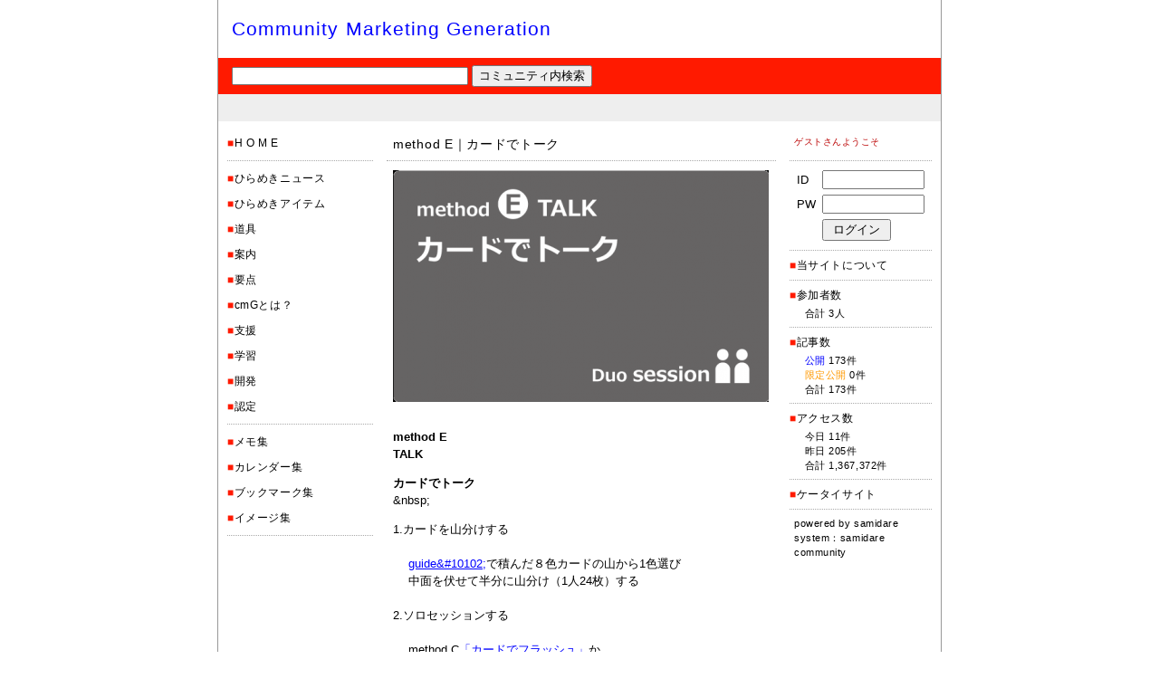

--- FILE ---
content_type: text/html
request_url: http://tukiyama.jp/cmg/cmg/?id=567&p=log&l=530354
body_size: 18305
content:
<!DOCTYPE HTML PUBLIC "-//W3C//DTD HTML 4.01 Transitional//EN">
<html lang="ja">
<head>
<META HTTP-EQUIV="Content-Type" CONTENT="text/html; CHARSET=EUC-JP">
<title>method E｜カードでトーク：CMG（Community Marketing Generation）</title>
<META name="description" content="CMG（Community Marketing Generation）のオフィシャルサイト。">
<META name="keywords" content="CMG（Community Marketing Generation）">
<META HTTP-EQUIV="Pragma" CONTENT="no-cache">
<META HTTP-EQUIV="Cache-Control" CONTENT="no-store">
<META HTTP-EQUIV="Cache-Control" CONTENT="no-cache">
<META http-equiv="Content-Script-Type" content="text/javascript">
<META http-equiv="Content-Style-Type" content="text/css">
<script type="text/javascript" src="http://samidare.jp/samidare.js"></script>
<style type="text/css"><!--body {
	font-family: "ＭＳ Ｐゴシック",Osaka,sans-serif;
	background: #FFFFFF;
	margin-top:0px;
	margin-right:0px;
	margin-left:0px;
	margin-bottom:0px;
	text-align:center;
}

a,
a:link,
a:visited,
a:active,
a:hover {
}

h1,h2,h3,storong {
	display:none;
}
textarea{
	font-size:12px;
}



#content {
	font-family: "ＭＳ Ｐゴシック",Osaka,sans-serif;
	width:798px;
	margin-right:auto;
	margin-left:auto;
	text-align:left;
	border-left:1px solid #999999;
	border-right:1px solid #999999;
}



/*ue start*/
#ue {
	width:100%;
}

.uetitle {
	font-family: Arial, Helvetica, sans-serif;
	color:#0000FF;
	font-size:21px;
	letter-spacing:0.05em;
	padding-top:20px;
	padding-left:15px;
	padding-bottom:20px;
}
.uetitle a,
.uetitle a:link,
.uetitle a:visited,
.uetitle a:active{
	color:#0000FF;
	font-size:21px;
	text-decoration: none;
}
.uetitle a:hover {
	color:#8F0CFC;
	font-size:21px;
	text-decoration: none;
}
.uetext {
	font-family: "ＭＳ Ｐゴシック",Osaka,sans-serif;
	color:#000000;
	font-size:13px;
	letter-spacing:0.05em;
}
.titleimg {
}
/*ue end*/



/*ue2 start*/
.ue2 {
	font-family: "ＭＳ Ｐゴシック",Osaka,sans-serif;
	background:#FF1A00;
	color:#000000;
	font-size:13px;
	width:100%;
	height:40px;
	padding-left:15px;
}
.ue2 a,
.ue2 a:link,
.ue2 a:visited,
.ue2 a:active{
	font-family: "ＭＳ Ｐゴシック",Osaka,sans-serif;
	color:#000000;
	font-size:13px;
	text-decoration: none;
}
.ue2 a:hover {
	font-family: "ＭＳ Ｐゴシック",Osaka,sans-serif;
	color:#000000;
	font-size:13px;
	text-decoration: none;
}
/*ue2 end*/



/*ue3 start*/
.ue3 {
	font-family: "ＭＳ Ｐゴシック",Osaka,sans-serif;
	background:#EEEEEE;
	color:#FFFFFF;
	font-size:13px;
	width:100%;
	height:30px;
	padding-right:10px;
}
.ue3 a,
.ue3 a:link,
.ue3 a:visited,
.ue3 a:active{
	font-family: "ＭＳ Ｐゴシック",Osaka,sans-serif;
	color:#FFFFFF;
	font-size:13px;
	text-decoration:none;
		display:none
}
.ue3 a:hover {
	font-family: "ＭＳ Ｐゴシック",Osaka,sans-serif;
	color:#E5E5E5;
	font-size:13px;
	text-decoration:none;
		display:none
}
/*ue3 end*/



/*ue4 start*/
.ue4 {
	display:none;
}
.ue4_img {
	display:none;
}
/*ue4 end*/



#image {
	position: relative ;
	top: 0;
	left: 0;
}



#kiji {
	width:100%;
}



/*kijibody start*/
.kijibody {
	width:430px;
	margin-top:15px;
	padding-left:15px;
	padding-right:15px;
	margin-bottom:25px;
}
/*kijibody end*/



/*nakasubject start*/
.nakasubject {
	background: #FFFFFF;
	color: #000000;
	font-size: 14px;
	letter-spacing: 0.05em;
	line-height: 150%;
	padding: 0 0 7px 7px;
	margin: 0 0 10px;
	text-align: left;
	border-bottom: 1px dotted #AAAAAA;
}
.nakasubject a,
.nakasubject a:link,
.nakasubject a:visited,
.nakasubject a:active{
	color:#000000;
	text-decoration: none;
}
.nakasubject a:hover {
	color:#000000;
	text-decoration: none;
}
/*nakasubject end*/



/*comment start*/
.comment {
	font-family: "ＭＳ Ｐゴシック",Osaka,sans-serif;
	background-color:#FFFFFF;
	color:#000000;
	width:435px;
	font-size:13px;
	line-height:150%;
	padding-left:7px;
	margin-bottom:25px;
}
.comment a,
.comment a:link,
.comment a:visited,
.comment a:active{
	font-family: "ＭＳ Ｐゴシック",Osaka,sans-serif;
	color:#0000FF;
	font-size:13px;
}
.comment a:hover {
	font-family: "ＭＳ Ｐゴシック",Osaka,sans-serif;
	color:#8F0CFC;
	font-size:13px;
}
.comment img{
	margin-bottom:10px;
}
/*comment end*/



/*date start*/
.date {
	color: #777777;
	font-size: 11px;
	letter-spacing: 0.05em;
	line-height: 150%;
	text-align: right;
	margin: 0 0 30px;
}
.date a,
.date a:link,
.date a:visited,
.date a:active{
	color: #777777;
	text-decoration: none;
}
.date a:hover {
	color: #8F0CFC;
	text-decoration: none;
}
/*date end*/



/*arrow start*/
.links {
	font-family: "ＭＳ Ｐゴシック",Osaka,sans-serif;
	background-color: #FFFFFF;
	color: #777777;
	text-align: right;
	font-size: 13px;
	letter-spacing: 0.05em;
	line-height: 150%;
	margin: 10px 0 35px;
}
.links a,
.links a:link,
.links a:visited,
.links a:active{
	font-family: "ＭＳ Ｐゴシック",Osaka,sans-serif;
	color: #777777;
	text-decoration: none;
}
.links a:hover {
	font-family: "ＭＳ Ｐゴシック",Osaka,sans-serif;
	color: #8F0CFC;
	text-decoration: none;
}
/*arrow end*/



/*waki start*/
.waki {
	font-family: "ＭＳ Ｐゴシック",Osaka,sans-serif;
	width:173px;
	height:100%;
}
.wakitext {
	margin: 15px 0 0 10px;
}
.waki_border {
	margin: 0 0 10px;
	border-bottom:1px dotted #AAAAAA;
}
.waki_title {
	font-family: "ＭＳ Ｐゴシック",Osaka,sans-serif;
	background-color:#FFFFFF;
	color:#000000;
	font-size:12px;
	letter-spacing:0.05em;
	line-height:150%;
	padding: 0 3px 0 0;
	margin: 0 0 10px;
}
.waki_title a,
.waki_title a:link,
.waki_title a:visited,
.waki_title a:active{
	color: #000000;
	text-decoration:none;
}
.waki_title a:hover {
	color: #8F0CFC;
	text-decoration:none;
}
/*waki end*/



/*waki2 start*/
.waki2 {
	font-family: "ＭＳ Ｐゴシック",Osaka,sans-serif;
	width: 167px;
	height: 100%;
}
.waki2text{
	margin: 15px 10px 0 0;
}
.waki2_border{
	margin-bottom:7px;
	border-bottom:1px dotted #AAAAAA;
}
.waki2_img{
	margin-bottom:7px;
}
.waki2_title{
	font-family: "ＭＳ Ｐゴシック",Osaka,sans-serif;
	background-color:#FFFFFF;
	color:#BB0000;
	font-size: 10px;
	letter-spacing: 0.05em;
	line-height: 150%;
	padding: 0 5px 3px;
	margin: 0 0 10px;
}
.waki2_title a,
.waki2_title a:link,
.waki2_title a:visited,
.waki2_title a:active{
	font-family: "ＭＳ Ｐゴシック",Osaka,sans-serif;
	color:#000000;
	font-size:10px;
	text-decoration:none;
}
.waki2_title a:hover {
	font-family: "ＭＳ Ｐゴシック",Osaka,sans-serif;
	color:#8F0CFC;
	font-size:10px;
	text-decoration:none;
}
.waki2_text{
	font-family: "ＭＳ Ｐゴシック",Osaka,sans-serif;
	background-color:#FFFFFF;
	color:#000000;
	font-size:12px;
	letter-spacing:0.05em;
	line-height:150%;
	margin-bottom:7px;
}
.waki2_text a,
.waki2_text a:link,
.waki2_text a:visited,
.waki2_text a:active{
	font-family: "ＭＳ Ｐゴシック",Osaka,sans-serif;
	color:#000000;
	font-size:12px;
	text-decoration:none;
}
.waki2_text a:hover {
	font-family: "ＭＳ Ｐゴシック",Osaka,sans-serif;
	color:#8F0CFC;
	font-size:12px;
	text-decoration:none;
}
.waki2_count{
	font-family: "ＭＳ Ｐゴシック",Osaka,sans-serif;
	background-color:#FFFFFF;
	color:#000000;
	font-size:12px;
	letter-spacing:0.05em;
	line-height:150%;
	margin-bottom:3px;
}
.waki2_count a,
.waki2_count a:link,
.waki2_count a:visited,
.waki2_count a:active{
	font-family: "ＭＳ Ｐゴシック",Osaka,sans-serif;
	color:#000000;
	font-size:12px;
	text-decoration:none;
}
.waki2_count a:hover {
	font-family: "ＭＳ Ｐゴシック",Osaka,sans-serif;
	color:#8F0CFC;
	font-size:12px;
	text-decoration:none;
}
.waki2_info{
	font-family: "ＭＳ Ｐゴシック",Osaka,sans-serif;
	background-color:#FFFFFF;
	color:#000000;
	font-size:11px;
	letter-spacing:0.05em;
	line-height:150%;
	padding-left:5px;
	margin-bottom:7px;
}
.waki2_info a,
.waki2_info a:link,
.waki2_info a:visited,
.waki2_info a:active{
	color:#000000;
	font-size:11px;
	text-decoration:none;
}
.waki2_info a:hover {
	color:#8F0CFC;
	font-size:11px;
	text-decoration:none;
}
/*waki2 end*/



/*shita start*/
#shita {
	display:none;
}
#shita2 {
	display:none;
}
/*shita end*/



/*top_body start*/
.top_body {
	width:430px;
	margin-top:15px;
	padding-left:15px;
	padding-right:15px;
	margin-bottom:20px;
}
/*top_body end*/



/*contents start*/
.contents{
	margin-bottom:5px;
}
.contents_title {
	font-family: "ＭＳ Ｐゴシック",Osaka,sans-serif;
	background: #FFFFFF;
	color:#000000;
	font-size:15px;
	letter-spacing:0.03em;
	line-height:150%;
	margin-bottom:10px;
	padding-left:10px;
	padding-bottom:8px;
	text-align:left;
	border-top:1px dotted #AAAAAA;
	border-bottom:1px dotted #AAAAAA;
}
.contents_body {
	text-align:left;
	font-family: "ＭＳ Ｐゴシック",Osaka,sans-serif;
	color:#000000;
	font-size:13px;
	line-height:150%;
	padding: 0 7px 5px;
/*
	margin-left:10px;
	margin-right:10px;
*/
	margin-bottom:7px;
	border-bottom:1px dotted #AAAAAA;
}
.contents_body_title {
	text-align:left;
	font-family: "ＭＳ Ｐゴシック",Osaka,sans-serif;
	color:#0000FF;
	font-size:14px;
	letter-spacing:0.05em;
	margin-bottom:2px;
}
.contents_body_title a,
.contents_body_title a:link,
.contents_body_title a:visited,
.contents_body_title a:active{
	color:#0000FF;
	text-decoration:none;
}
.contents_body_title a:hover {
	color:#8F0CFC;
	text-decoration:none;
}
.contents_body_text {
	color: #777777;
	font-size: 12px;
	letter-spacing: 0.05em;
}
.contents_body_date {
	text-align:left;
	font-family: "ＭＳ Ｐゴシック",Osaka,sans-serif;
	color:#777777;
	font-size:11px;
	letter-spacing:0.05em;
}
.contents_body_date a,
.contents_body_date a:link,
.contents_body_date a:visited,
.contents_body_date a:active{
	color:#777777;
	text-decoration:none;
}
.contents_body_date a:hover {
	color:#8F0CFC;
	text-decoration:none;
}
/*contents end*/



/*album start*/
.album{
	margin-bottom:5px;
}
.album_image{
	margin-bottom:5px;
}
.album_title {
	font-family: "ＭＳ Ｐゴシック",Osaka,sans-serif;
	background: #FFFFFF;
	color:#000000;
	font-size:11px;
	letter-spacing:0.03em;
	line-height:150%;
}
.album_title a,
.album_title a:link,
.album_title a:visited,
.album_title a:active{
	font-family: "ＭＳ Ｐゴシック",Osaka,sans-serif;
	color:#0000FF;
	font-size:11px;
	text-decoration:none;
}
.album_title a:hover {
	font-family: "ＭＳ Ｐゴシック",Osaka,sans-serif;
	color:#8F0CFC;
	font-size:11px;
	text-decoration:none;
}
.album_date {
	text-align:left;
	font-family: "ＭＳ Ｐゴシック",Osaka,sans-serif;
	color:#333333;
	font-size:11px;
	letter-spacing:0.03em;
	line-height:150%;
	margin-right:auto;
	margin-left:auto;
	text-align:center;
}
.album_date a,
.album_date a:link,
.album_date a:visited,
.album_date a:active{
	font-family: "ＭＳ Ｐゴシック",Osaka,sans-serif;
	color:#333333;
	font-size:11px;
	text-decoration:none;
}
.album_date a:hover {
	font-family: "ＭＳ Ｐゴシック",Osaka,sans-serif;
	color:#8F0CFC;
	font-size:11px;
	text-decoration:none;
}
/*album end*/



--></style>
</head>

<body>



<div id="content">

<!--ue start-->
<h1>method E｜カードでトーク：CMG（Community Marketing Generation）</h1>
<table border="0" cellpadding="0" cellspacing="0" id="ue">
  <tr>
    <td class="uetitle"><a href="./">Community Marketing Generation</a></td>
  </tr>
</table>
<!--ue end-->

<!--ue2 start-->
<table cellpadding="0" cellspacing="0" border="0" class="ue2">
<form action="./" method="get">
<input type="hidden" name="p" value="list">
  <tr>
    <td><input type="text" size="35" name="kw" value="" style="font-size:12px;"> <input type="submit" value="コミュニティ内検索"></td>
  </tr>
</form>
</table>
<!--ue2 end-->

<!--ue3 start-->
<table cellpadding="0" cellspacing="0" border="0" class="ue3">
  <tr>
    <td align="right">

    </td>
  </tr>
</table>
<!--ue3 end-->



<table cellpadding="0" cellspacing="0" border="0" id="kiji" height="435">
  <tr>
    <td valign="top" class="waki">

<div class="wakitext">
<div class="waki_title"><font color="#FF1A00">■</font><a href="./">H O M E</a></div>
<div class="waki_border"></div>
<div class="waki_title"><span style="color:#FF1A00;">■</span><a href="./?p=list&c=3920&m=">ひらめきニュース</a></div>
<div class="waki_title"><span style="color:#FF1A00;">■</span><a href="./?p=list&c=4206&m=">ひらめきアイテム</a></div>
<div class="waki_title"><span style="color:#FF1A00;">■</span><a href="./?p=list&c=4418&m=">道具</a></div>
<div class="waki_title"><span style="color:#FF1A00;">■</span><a href="./?p=list&c=4419&m=">案内</a></div>
<div class="waki_title"><span style="color:#FF1A00;">■</span><a href="./?p=list&c=4420&m=">要点</a></div>
<div class="waki_title"><span style="color:#FF1A00;">■</span><a href="./?p=list&c=4421&m=">cmGとは？</a></div>
<div class="waki_title"><span style="color:#FF1A00;">■</span><a href="./?p=list&c=4422&m=">支援</a></div>
<div class="waki_title"><span style="color:#FF1A00;">■</span><a href="./?p=list&c=4423&m=">学習</a></div>
<div class="waki_title"><span style="color:#FF1A00;">■</span><a href="./?p=list&c=4424&m=">開発</a></div>
<div class="waki_title"><span style="color:#FF1A00;">■</span><a href="./?p=list&c=4425&m=">認定</a></div>
<div class="waki_border"></div>

<div class="waki_title"><font color="#FF1A00">■</font><a href="./?p=memo">メモ集</a></div>
<div class="waki_title"><font color="#FF1A00">■</font><a href="./?p=calender">カレンダー集</a></div>
<div class="waki_title"><font color="#FF1A00">■</font><a href="./?p=bookmark">ブックマーク集</a></div>
<div class="waki_title"><font color="#FF1A00">■</font><a href="./?p=album">イメージ集</a></div>
<div class="waki_border"></div>
</div>

    </td>
    <td valign="top">
<div class="kijibody">

<div class="nakasubject">method E｜カードでトーク</div>
<div class="comment">
<a href="javascript:void(0);" onClick="window.open('http://samidare.jp/cmg/note?p=detail&lid=530354','child','width=800,height=600,resizable=1,scrollbars=yes')"><img src="http://samidare.jp/img/display?u=cmg&i=16926897631.png&w=415&h=&t=lavo" border="0"></a><br><div style="line-height:50%;"><br></div>

<p><b style=&quot;font-size: 18px; font-family: arial, helvetica, sans-serif;&quot;>method E</b><br><b style=&quot;font-size: 18px; font-family: arial, helvetica, sans-serif;&quot;><span style=&quot;font-size: 26px;&quot;>TALK</span></b></p><p><b style=&quot;font-size: 18px; font-family: arial, helvetica, sans-serif;&quot;><span style=&quot;font-size: 14px;&quot;>カードでトーク</span></b><br>&amp;nbsp;</p><p>1.カードを山分けする<br><br>　 <a href=&quot;https://ssl.samidare.jp/~tukiyamaf/cmg/p/images/cmG_guide1.png&quot; style=&quot;font-family: arial, helvetica, sans-serif; font-size: 14px;&quot; target=&quot;_blank&quot;>guide&amp;#10102;</a>で積んだ８色カードの山から1色選び<br>　 中面を伏せて半分に山分け（1人24枚）する　<br><br>2.ソロセッションする<br><br>　 method C<a href=&quot;http://community-marketing-generation.jp/log/?l=530352&quot;>「カードでフラッシュ」</a>か<br>　 method B<a href=&quot;http://community-marketing-generation.jp/log/?l=530351&quot;>「カードでランキング」</a>を個々にプレイする<br><br>3.フリートーク<br><br>　 お互いに 選んだカードを見ながら<br>　 質問とアンサーを交互にくり返し 気付きはメモする。</p><br>
</div>
<div class="date">2023.08.22：Copyright (C) <a href="http://samidare.jp/cmg/" target="_blank">cmG｜コミュニティ・マーケティング・ジェネレーション</a><br>
</div>
</div>


<a name="form"></a>
<div class="kijibody">
<div class="nakasubject"><font color="#FF1A00">▼</font>この記事へのコメントはこちら</div>
<table class="comment" border="0" cellpadding="0" cellspacing="0">
<form action="./" method="POST" enctype="multipart/form-data">
<input type="hidden" name="p" value="comment">
<input type="hidden" name="l" value="530354">
  <tr>
    <td>
題名<br>
<input type="text" size="40" name="subject" value=""><br>
<div style="line-height:50%;"><br></div>
本文<br>
<textarea cols="60" rows="10" name="body" style="font-size:12px;"></textarea><br>
<div style="line-height:50%;"><br></div>
作成者<br>
<input type="text" size="40" name="name" value=""><br>
<div style="line-height:50%;"><br></div>
URL<br>
<input type="text" size="40" name="url" value=""><br>
<div style="line-height:50%;"><br></div>
<a href="http://samidare.jp/?p=log&l=75314" target="_blank">画像</a><br>
<input type="file" size="35" name="cm_file"><br>
編集用パスワード<font style="font-size:11px;"> （半角英数字4文字）</font><br>
<input type="password" size="5" maxlength="4" name="password" value=""><br>

<br>
<input type="submit" value=" 投稿する "><font style="font-size:11px;">　※投稿後すぐに反映されます。</font><br>
    </td>
  </tr>
</form>
</table>
</div>


    </td>
    <td valign="top" class="waki2">

<div class="waki2text">
<div class="waki2_title">ゲストさんようこそ</div>
<div class="waki2_border"></div>
<div class="waki2_info">
<table width="150" cellpadding="3" cellspacing="0" border="0" style="font-size:13px;letter-spacing:0.03em;">
<form name="form" action="https://ssl.samidare.jp/community/" method="POST">
<input type="hidden" name="p" value="login_end">
<input type="hidden" name="id" value="567">
  <tr>
    <td width="20">ID</td>
    <td><input type="text" size="12" name="lid" value=""></td>
  </tr>
  <tr>
    <td>PW</td>
    <td><input type="password" size="12" name="pwd" value=""></td>
  </tr>
  <tr>
    <td><br></td>
    <td><input type="submit" name="Submit" value=" ログイン "></td>
  </tr>
  <tr>
</form>
</table>
</div>
<div class="waki2_border"></div>
<div class="waki2_text"><font color="#FF1A00">■</font><a href="./?id=567&p=profile">当サイトについて</a></div>
<div class="waki2_border"></div>
<div class="waki2_count"><span style="color:#FF1A00;">■</span>参加者数</div>
<div class="waki2_info">
　合計 3人<br>
</div>
<div class="waki2_border"></div>
<div class="waki2_count"><font color="#FF1A00">■</font>記事数</div>
<div class="waki2_info">
　<span style="color:#0000FF;">公開</span> 173件<br>　<span style="color:#FF9900;">限定公開</span> 0件<br>　合計 173件<br>
</div>
<div class="waki2_border"></div>
<div class="waki2_count"><font color="#FF1A00">■</font>アクセス数</div>
<div class="waki2_info">
　今日 11件<br>　昨日 205件<br>　合計 1,367,372件<br>
</div>
<div class="waki2_border"></div>
<div class="waki2_text"><font color="#FF1A00">■</font><a href="./?id=567&p=mobile">ケータイサイト</a></div>
<div class="waki2_border"></div>
<div class="waki2_info">
powered by <a href="http://samidare.jp/" target="_blank">samidare</a><br>
system：<a href="http://samidare.jp/?p=community" target="_blank">samidare community</a><br>
</div>
</div>

    </td>
  </tr>
</table>



</div>

</body>
</html>